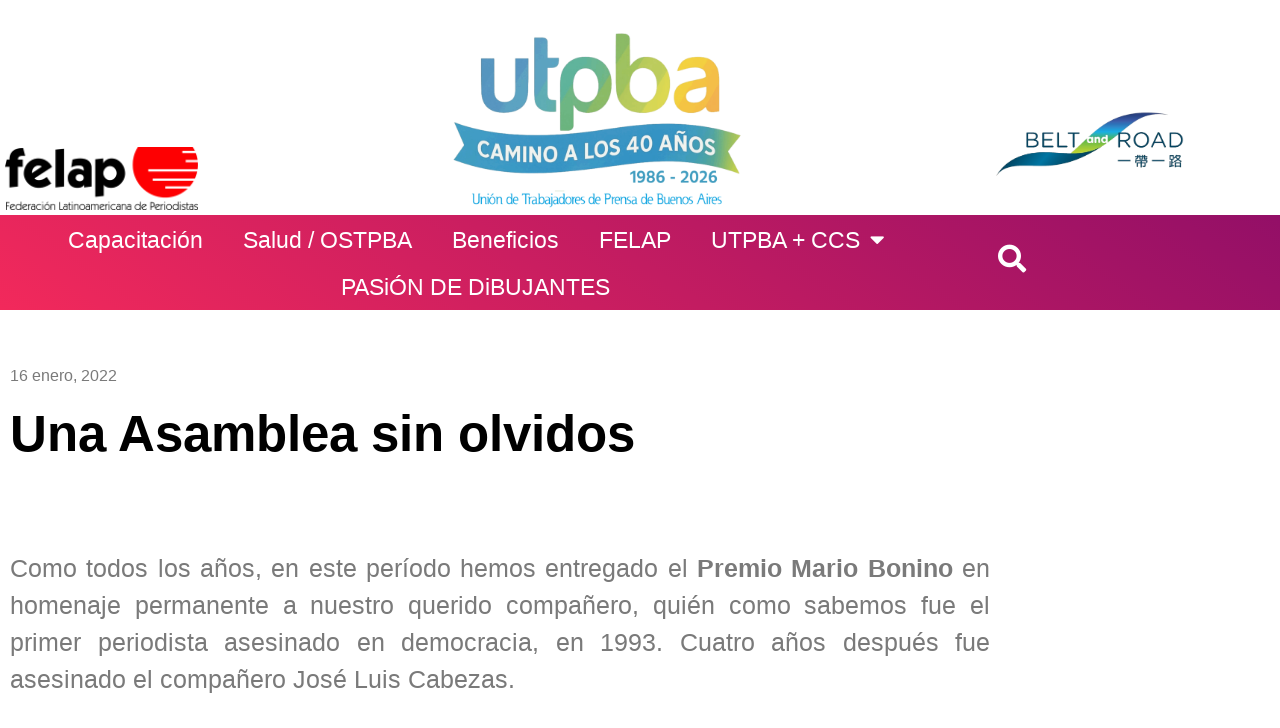

--- FILE ---
content_type: text/html; charset=UTF-8
request_url: http://utpba.org/una-asamblea-sin-olvidos/
body_size: 14893
content:
<!doctype html>
<html lang="es-AR">
<head>
	<meta charset="UTF-8">
	<meta name="viewport" content="width=device-width, initial-scale=1">
	<link rel="profile" href="https://gmpg.org/xfn/11">
	<meta name='robots' content='index, follow, max-image-preview:large, max-snippet:-1, max-video-preview:-1' />

	<!-- This site is optimized with the Yoast SEO Premium plugin v18.4 (Yoast SEO v26.8) - https://yoast.com/product/yoast-seo-premium-wordpress/ -->
	<title>Una Asamblea sin olvidos - UTPBA</title>
	<link rel="canonical" href="https://utpba.org/una-asamblea-sin-olvidos/" />
	<meta property="og:locale" content="es_ES" />
	<meta property="og:type" content="article" />
	<meta property="og:title" content="Una Asamblea sin olvidos - UTPBA" />
	<meta property="og:description" content="Como todos los años, en este período hemos entregado el Premio Mario Bonino en homenaje permanente a nuestro querido compañero, quién como sabemos fue el primer periodista asesinado en democracia, en 1993. Cuatro años después fue asesinado el compañero José Luis Cabezas. Mario, desde la Secretaría de Prensa de la UTPBA y en sus recorridos [&hellip;]" />
	<meta property="og:url" content="https://utpba.org/una-asamblea-sin-olvidos/" />
	<meta property="og:site_name" content="UTPBA" />
	<meta property="article:published_time" content="2022-01-16T22:08:55+00:00" />
	<meta property="article:modified_time" content="2022-01-31T12:29:55+00:00" />
	<meta property="og:image" content="https://utpba.org/wp-content/uploads/2022/01/3-11.jpg" />
	<meta property="og:image:width" content="334" />
	<meta property="og:image:height" content="219" />
	<meta property="og:image:type" content="image/jpeg" />
	<meta name="author" content="Unión de Trabajadores de Prensa de Buenos Aires" />
	<meta name="twitter:card" content="summary_large_image" />
	<meta name="twitter:label1" content="Escrito por" />
	<meta name="twitter:data1" content="Unión de Trabajadores de Prensa de Buenos Aires" />
	<meta name="twitter:label2" content="Tiempo de lectura" />
	<meta name="twitter:data2" content="1 minuto" />
	<script type="application/ld+json" class="yoast-schema-graph">{"@context":"https://schema.org","@graph":[{"@type":"Article","@id":"https://utpba.org/una-asamblea-sin-olvidos/#article","isPartOf":{"@id":"https://utpba.org/una-asamblea-sin-olvidos/"},"author":{"name":"Unión de Trabajadores de Prensa de Buenos Aires","@id":"https://utpba.org/#/schema/person/043944b929507dde69c99e615b4dd189"},"headline":"Una Asamblea sin olvidos","datePublished":"2022-01-16T22:08:55+00:00","dateModified":"2022-01-31T12:29:55+00:00","mainEntityOfPage":{"@id":"https://utpba.org/una-asamblea-sin-olvidos/"},"wordCount":181,"publisher":{"@id":"https://utpba.org/#organization"},"image":{"@id":"https://utpba.org/una-asamblea-sin-olvidos/#primaryimage"},"thumbnailUrl":"https://utpba.org/wp-content/uploads/2022/01/3-11.jpg","articleSection":["Notas"],"inLanguage":"es-AR"},{"@type":"WebPage","@id":"https://utpba.org/una-asamblea-sin-olvidos/","url":"https://utpba.org/una-asamblea-sin-olvidos/","name":"Una Asamblea sin olvidos - UTPBA","isPartOf":{"@id":"https://utpba.org/#website"},"primaryImageOfPage":{"@id":"https://utpba.org/una-asamblea-sin-olvidos/#primaryimage"},"image":{"@id":"https://utpba.org/una-asamblea-sin-olvidos/#primaryimage"},"thumbnailUrl":"https://utpba.org/wp-content/uploads/2022/01/3-11.jpg","datePublished":"2022-01-16T22:08:55+00:00","dateModified":"2022-01-31T12:29:55+00:00","inLanguage":"es-AR","potentialAction":[{"@type":"ReadAction","target":["https://utpba.org/una-asamblea-sin-olvidos/"]}]},{"@type":"ImageObject","inLanguage":"es-AR","@id":"https://utpba.org/una-asamblea-sin-olvidos/#primaryimage","url":"https://utpba.org/wp-content/uploads/2022/01/3-11.jpg","contentUrl":"https://utpba.org/wp-content/uploads/2022/01/3-11.jpg","width":334,"height":219},{"@type":"WebSite","@id":"https://utpba.org/#website","url":"https://utpba.org/","name":"UTPBA","description":"Utpba, Camino a los 40 años","publisher":{"@id":"https://utpba.org/#organization"},"potentialAction":[{"@type":"SearchAction","target":{"@type":"EntryPoint","urlTemplate":"https://utpba.org/?s={search_term_string}"},"query-input":{"@type":"PropertyValueSpecification","valueRequired":true,"valueName":"search_term_string"}}],"inLanguage":"es-AR"},{"@type":"Organization","@id":"https://utpba.org/#organization","name":"UTPBA","url":"https://utpba.org/","logo":{"@type":"ImageObject","inLanguage":"es-AR","@id":"https://utpba.org/#/schema/logo/image/","url":"https://utpba.org/wp-content/uploads/2025/11/Sin-titulo-4-scaled.png","contentUrl":"https://utpba.org/wp-content/uploads/2025/11/Sin-titulo-4-scaled.png","width":2560,"height":1205,"caption":"UTPBA"},"image":{"@id":"https://utpba.org/#/schema/logo/image/"}},{"@type":"Person","@id":"https://utpba.org/#/schema/person/043944b929507dde69c99e615b4dd189","name":"Unión de Trabajadores de Prensa de Buenos Aires","image":{"@type":"ImageObject","inLanguage":"es-AR","@id":"https://utpba.org/#/schema/person/image/","url":"https://secure.gravatar.com/avatar/3dabb969c7e307d0896578ddd86369b759082d5b23841e17cc7486d7aff7aa65?s=96&d=mm&r=g","contentUrl":"https://secure.gravatar.com/avatar/3dabb969c7e307d0896578ddd86369b759082d5b23841e17cc7486d7aff7aa65?s=96&d=mm&r=g","caption":"Unión de Trabajadores de Prensa de Buenos Aires"},"sameAs":["http://www.utpba.org"],"url":"https://utpba.org/author/utpba/"}]}</script>
	<!-- / Yoast SEO Premium plugin. -->


<link rel='dns-prefetch' href='//www.googletagmanager.com' />
<link rel="alternate" type="application/rss+xml" title="UTPBA &raquo; Feed" href="https://utpba.org/feed/" />
<link rel="alternate" type="application/rss+xml" title="UTPBA &raquo; RSS de los comentarios" href="https://utpba.org/comments/feed/" />
<link rel="alternate" type="application/rss+xml" title="UTPBA &raquo; Una Asamblea sin olvidos RSS de los comentarios" href="https://utpba.org/una-asamblea-sin-olvidos/feed/" />
<link rel="alternate" title="oEmbed (JSON)" type="application/json+oembed" href="https://utpba.org/wp-json/oembed/1.0/embed?url=https%3A%2F%2Futpba.org%2Funa-asamblea-sin-olvidos%2F" />
<link rel="alternate" title="oEmbed (XML)" type="text/xml+oembed" href="https://utpba.org/wp-json/oembed/1.0/embed?url=https%3A%2F%2Futpba.org%2Funa-asamblea-sin-olvidos%2F&#038;format=xml" />
<style id='wp-img-auto-sizes-contain-inline-css'>
img:is([sizes=auto i],[sizes^="auto," i]){contain-intrinsic-size:3000px 1500px}
/*# sourceURL=wp-img-auto-sizes-contain-inline-css */
</style>
<style id='wp-emoji-styles-inline-css'>

	img.wp-smiley, img.emoji {
		display: inline !important;
		border: none !important;
		box-shadow: none !important;
		height: 1em !important;
		width: 1em !important;
		margin: 0 0.07em !important;
		vertical-align: -0.1em !important;
		background: none !important;
		padding: 0 !important;
	}
/*# sourceURL=wp-emoji-styles-inline-css */
</style>
<link rel='stylesheet' id='wp-block-library-css' href='http://utpba.org/wp-includes/css/dist/block-library/style.min.css?ver=6.9' media='all' />
<link rel='stylesheet' id='jet-engine-frontend-css' href='http://utpba.org/wp-content/plugins/jet-engine/assets/css/frontend.css?ver=3.0.5' media='all' />
<style id='global-styles-inline-css'>
:root{--wp--preset--aspect-ratio--square: 1;--wp--preset--aspect-ratio--4-3: 4/3;--wp--preset--aspect-ratio--3-4: 3/4;--wp--preset--aspect-ratio--3-2: 3/2;--wp--preset--aspect-ratio--2-3: 2/3;--wp--preset--aspect-ratio--16-9: 16/9;--wp--preset--aspect-ratio--9-16: 9/16;--wp--preset--color--black: #000000;--wp--preset--color--cyan-bluish-gray: #abb8c3;--wp--preset--color--white: #ffffff;--wp--preset--color--pale-pink: #f78da7;--wp--preset--color--vivid-red: #cf2e2e;--wp--preset--color--luminous-vivid-orange: #ff6900;--wp--preset--color--luminous-vivid-amber: #fcb900;--wp--preset--color--light-green-cyan: #7bdcb5;--wp--preset--color--vivid-green-cyan: #00d084;--wp--preset--color--pale-cyan-blue: #8ed1fc;--wp--preset--color--vivid-cyan-blue: #0693e3;--wp--preset--color--vivid-purple: #9b51e0;--wp--preset--gradient--vivid-cyan-blue-to-vivid-purple: linear-gradient(135deg,rgb(6,147,227) 0%,rgb(155,81,224) 100%);--wp--preset--gradient--light-green-cyan-to-vivid-green-cyan: linear-gradient(135deg,rgb(122,220,180) 0%,rgb(0,208,130) 100%);--wp--preset--gradient--luminous-vivid-amber-to-luminous-vivid-orange: linear-gradient(135deg,rgb(252,185,0) 0%,rgb(255,105,0) 100%);--wp--preset--gradient--luminous-vivid-orange-to-vivid-red: linear-gradient(135deg,rgb(255,105,0) 0%,rgb(207,46,46) 100%);--wp--preset--gradient--very-light-gray-to-cyan-bluish-gray: linear-gradient(135deg,rgb(238,238,238) 0%,rgb(169,184,195) 100%);--wp--preset--gradient--cool-to-warm-spectrum: linear-gradient(135deg,rgb(74,234,220) 0%,rgb(151,120,209) 20%,rgb(207,42,186) 40%,rgb(238,44,130) 60%,rgb(251,105,98) 80%,rgb(254,248,76) 100%);--wp--preset--gradient--blush-light-purple: linear-gradient(135deg,rgb(255,206,236) 0%,rgb(152,150,240) 100%);--wp--preset--gradient--blush-bordeaux: linear-gradient(135deg,rgb(254,205,165) 0%,rgb(254,45,45) 50%,rgb(107,0,62) 100%);--wp--preset--gradient--luminous-dusk: linear-gradient(135deg,rgb(255,203,112) 0%,rgb(199,81,192) 50%,rgb(65,88,208) 100%);--wp--preset--gradient--pale-ocean: linear-gradient(135deg,rgb(255,245,203) 0%,rgb(182,227,212) 50%,rgb(51,167,181) 100%);--wp--preset--gradient--electric-grass: linear-gradient(135deg,rgb(202,248,128) 0%,rgb(113,206,126) 100%);--wp--preset--gradient--midnight: linear-gradient(135deg,rgb(2,3,129) 0%,rgb(40,116,252) 100%);--wp--preset--font-size--small: 13px;--wp--preset--font-size--medium: 20px;--wp--preset--font-size--large: 36px;--wp--preset--font-size--x-large: 42px;--wp--preset--spacing--20: 0.44rem;--wp--preset--spacing--30: 0.67rem;--wp--preset--spacing--40: 1rem;--wp--preset--spacing--50: 1.5rem;--wp--preset--spacing--60: 2.25rem;--wp--preset--spacing--70: 3.38rem;--wp--preset--spacing--80: 5.06rem;--wp--preset--shadow--natural: 6px 6px 9px rgba(0, 0, 0, 0.2);--wp--preset--shadow--deep: 12px 12px 50px rgba(0, 0, 0, 0.4);--wp--preset--shadow--sharp: 6px 6px 0px rgba(0, 0, 0, 0.2);--wp--preset--shadow--outlined: 6px 6px 0px -3px rgb(255, 255, 255), 6px 6px rgb(0, 0, 0);--wp--preset--shadow--crisp: 6px 6px 0px rgb(0, 0, 0);}:root { --wp--style--global--content-size: 800px;--wp--style--global--wide-size: 1200px; }:where(body) { margin: 0; }.wp-site-blocks > .alignleft { float: left; margin-right: 2em; }.wp-site-blocks > .alignright { float: right; margin-left: 2em; }.wp-site-blocks > .aligncenter { justify-content: center; margin-left: auto; margin-right: auto; }:where(.wp-site-blocks) > * { margin-block-start: 24px; margin-block-end: 0; }:where(.wp-site-blocks) > :first-child { margin-block-start: 0; }:where(.wp-site-blocks) > :last-child { margin-block-end: 0; }:root { --wp--style--block-gap: 24px; }:root :where(.is-layout-flow) > :first-child{margin-block-start: 0;}:root :where(.is-layout-flow) > :last-child{margin-block-end: 0;}:root :where(.is-layout-flow) > *{margin-block-start: 24px;margin-block-end: 0;}:root :where(.is-layout-constrained) > :first-child{margin-block-start: 0;}:root :where(.is-layout-constrained) > :last-child{margin-block-end: 0;}:root :where(.is-layout-constrained) > *{margin-block-start: 24px;margin-block-end: 0;}:root :where(.is-layout-flex){gap: 24px;}:root :where(.is-layout-grid){gap: 24px;}.is-layout-flow > .alignleft{float: left;margin-inline-start: 0;margin-inline-end: 2em;}.is-layout-flow > .alignright{float: right;margin-inline-start: 2em;margin-inline-end: 0;}.is-layout-flow > .aligncenter{margin-left: auto !important;margin-right: auto !important;}.is-layout-constrained > .alignleft{float: left;margin-inline-start: 0;margin-inline-end: 2em;}.is-layout-constrained > .alignright{float: right;margin-inline-start: 2em;margin-inline-end: 0;}.is-layout-constrained > .aligncenter{margin-left: auto !important;margin-right: auto !important;}.is-layout-constrained > :where(:not(.alignleft):not(.alignright):not(.alignfull)){max-width: var(--wp--style--global--content-size);margin-left: auto !important;margin-right: auto !important;}.is-layout-constrained > .alignwide{max-width: var(--wp--style--global--wide-size);}body .is-layout-flex{display: flex;}.is-layout-flex{flex-wrap: wrap;align-items: center;}.is-layout-flex > :is(*, div){margin: 0;}body .is-layout-grid{display: grid;}.is-layout-grid > :is(*, div){margin: 0;}body{padding-top: 0px;padding-right: 0px;padding-bottom: 0px;padding-left: 0px;}a:where(:not(.wp-element-button)){text-decoration: underline;}:root :where(.wp-element-button, .wp-block-button__link){background-color: #32373c;border-width: 0;color: #fff;font-family: inherit;font-size: inherit;font-style: inherit;font-weight: inherit;letter-spacing: inherit;line-height: inherit;padding-top: calc(0.667em + 2px);padding-right: calc(1.333em + 2px);padding-bottom: calc(0.667em + 2px);padding-left: calc(1.333em + 2px);text-decoration: none;text-transform: inherit;}.has-black-color{color: var(--wp--preset--color--black) !important;}.has-cyan-bluish-gray-color{color: var(--wp--preset--color--cyan-bluish-gray) !important;}.has-white-color{color: var(--wp--preset--color--white) !important;}.has-pale-pink-color{color: var(--wp--preset--color--pale-pink) !important;}.has-vivid-red-color{color: var(--wp--preset--color--vivid-red) !important;}.has-luminous-vivid-orange-color{color: var(--wp--preset--color--luminous-vivid-orange) !important;}.has-luminous-vivid-amber-color{color: var(--wp--preset--color--luminous-vivid-amber) !important;}.has-light-green-cyan-color{color: var(--wp--preset--color--light-green-cyan) !important;}.has-vivid-green-cyan-color{color: var(--wp--preset--color--vivid-green-cyan) !important;}.has-pale-cyan-blue-color{color: var(--wp--preset--color--pale-cyan-blue) !important;}.has-vivid-cyan-blue-color{color: var(--wp--preset--color--vivid-cyan-blue) !important;}.has-vivid-purple-color{color: var(--wp--preset--color--vivid-purple) !important;}.has-black-background-color{background-color: var(--wp--preset--color--black) !important;}.has-cyan-bluish-gray-background-color{background-color: var(--wp--preset--color--cyan-bluish-gray) !important;}.has-white-background-color{background-color: var(--wp--preset--color--white) !important;}.has-pale-pink-background-color{background-color: var(--wp--preset--color--pale-pink) !important;}.has-vivid-red-background-color{background-color: var(--wp--preset--color--vivid-red) !important;}.has-luminous-vivid-orange-background-color{background-color: var(--wp--preset--color--luminous-vivid-orange) !important;}.has-luminous-vivid-amber-background-color{background-color: var(--wp--preset--color--luminous-vivid-amber) !important;}.has-light-green-cyan-background-color{background-color: var(--wp--preset--color--light-green-cyan) !important;}.has-vivid-green-cyan-background-color{background-color: var(--wp--preset--color--vivid-green-cyan) !important;}.has-pale-cyan-blue-background-color{background-color: var(--wp--preset--color--pale-cyan-blue) !important;}.has-vivid-cyan-blue-background-color{background-color: var(--wp--preset--color--vivid-cyan-blue) !important;}.has-vivid-purple-background-color{background-color: var(--wp--preset--color--vivid-purple) !important;}.has-black-border-color{border-color: var(--wp--preset--color--black) !important;}.has-cyan-bluish-gray-border-color{border-color: var(--wp--preset--color--cyan-bluish-gray) !important;}.has-white-border-color{border-color: var(--wp--preset--color--white) !important;}.has-pale-pink-border-color{border-color: var(--wp--preset--color--pale-pink) !important;}.has-vivid-red-border-color{border-color: var(--wp--preset--color--vivid-red) !important;}.has-luminous-vivid-orange-border-color{border-color: var(--wp--preset--color--luminous-vivid-orange) !important;}.has-luminous-vivid-amber-border-color{border-color: var(--wp--preset--color--luminous-vivid-amber) !important;}.has-light-green-cyan-border-color{border-color: var(--wp--preset--color--light-green-cyan) !important;}.has-vivid-green-cyan-border-color{border-color: var(--wp--preset--color--vivid-green-cyan) !important;}.has-pale-cyan-blue-border-color{border-color: var(--wp--preset--color--pale-cyan-blue) !important;}.has-vivid-cyan-blue-border-color{border-color: var(--wp--preset--color--vivid-cyan-blue) !important;}.has-vivid-purple-border-color{border-color: var(--wp--preset--color--vivid-purple) !important;}.has-vivid-cyan-blue-to-vivid-purple-gradient-background{background: var(--wp--preset--gradient--vivid-cyan-blue-to-vivid-purple) !important;}.has-light-green-cyan-to-vivid-green-cyan-gradient-background{background: var(--wp--preset--gradient--light-green-cyan-to-vivid-green-cyan) !important;}.has-luminous-vivid-amber-to-luminous-vivid-orange-gradient-background{background: var(--wp--preset--gradient--luminous-vivid-amber-to-luminous-vivid-orange) !important;}.has-luminous-vivid-orange-to-vivid-red-gradient-background{background: var(--wp--preset--gradient--luminous-vivid-orange-to-vivid-red) !important;}.has-very-light-gray-to-cyan-bluish-gray-gradient-background{background: var(--wp--preset--gradient--very-light-gray-to-cyan-bluish-gray) !important;}.has-cool-to-warm-spectrum-gradient-background{background: var(--wp--preset--gradient--cool-to-warm-spectrum) !important;}.has-blush-light-purple-gradient-background{background: var(--wp--preset--gradient--blush-light-purple) !important;}.has-blush-bordeaux-gradient-background{background: var(--wp--preset--gradient--blush-bordeaux) !important;}.has-luminous-dusk-gradient-background{background: var(--wp--preset--gradient--luminous-dusk) !important;}.has-pale-ocean-gradient-background{background: var(--wp--preset--gradient--pale-ocean) !important;}.has-electric-grass-gradient-background{background: var(--wp--preset--gradient--electric-grass) !important;}.has-midnight-gradient-background{background: var(--wp--preset--gradient--midnight) !important;}.has-small-font-size{font-size: var(--wp--preset--font-size--small) !important;}.has-medium-font-size{font-size: var(--wp--preset--font-size--medium) !important;}.has-large-font-size{font-size: var(--wp--preset--font-size--large) !important;}.has-x-large-font-size{font-size: var(--wp--preset--font-size--x-large) !important;}
:root :where(.wp-block-pullquote){font-size: 1.5em;line-height: 1.6;}
/*# sourceURL=global-styles-inline-css */
</style>
<link rel='stylesheet' id='parent-style-css' href='http://utpba.org/wp-content/themes/hello-elementor/style.css?ver=6.9' media='all' />
<link rel='stylesheet' id='child-style-css' href='http://utpba.org/wp-content/themes/hello-elementor-child/style.css?ver=1.0' media='all' />
<link rel='stylesheet' id='hello-elementor-css' href='http://utpba.org/wp-content/themes/hello-elementor/assets/css/reset.css?ver=3.4.6' media='all' />
<link rel='stylesheet' id='hello-elementor-theme-style-css' href='http://utpba.org/wp-content/themes/hello-elementor/assets/css/theme.css?ver=3.4.6' media='all' />
<link rel='stylesheet' id='hello-elementor-header-footer-css' href='http://utpba.org/wp-content/themes/hello-elementor/assets/css/header-footer.css?ver=3.4.6' media='all' />
<link rel='stylesheet' id='elementor-frontend-css' href='http://utpba.org/wp-content/plugins/elementor/assets/css/frontend.min.css?ver=3.34.2' media='all' />
<link rel='stylesheet' id='elementor-post-20621-css' href='http://utpba.org/wp-content/uploads/elementor/css/post-20621.css?ver=1769003444' media='all' />
<link rel='stylesheet' id='elementor-icons-css' href='http://utpba.org/wp-content/plugins/elementor/assets/lib/eicons/css/elementor-icons.min.css?ver=5.46.0' media='all' />
<link rel='stylesheet' id='elementor-pro-css' href='http://utpba.org/wp-content/plugins/elementor-pro/assets/css/frontend.min.css?ver=3.9.1' media='all' />
<link rel='stylesheet' id='elementor-post-20645-css' href='http://utpba.org/wp-content/uploads/elementor/css/post-20645.css?ver=1769003444' media='all' />
<link rel='stylesheet' id='elementor-post-20717-css' href='http://utpba.org/wp-content/uploads/elementor/css/post-20717.css?ver=1769003444' media='all' />
<link rel='stylesheet' id='elementor-post-152-css' href='http://utpba.org/wp-content/uploads/elementor/css/post-152.css?ver=1769003501' media='all' />
<link rel='stylesheet' id='elementor-post-22809-css' href='http://utpba.org/wp-content/uploads/elementor/css/post-22809.css?ver=1769003444' media='all' />
<link rel='stylesheet' id='elementor-gf-local-roboto-css' href='https://utpba.org/wp-content/uploads/elementor/google-fonts/css/roboto.css?ver=1742219274' media='all' />
<link rel='stylesheet' id='elementor-gf-local-robotoslab-css' href='https://utpba.org/wp-content/uploads/elementor/google-fonts/css/robotoslab.css?ver=1742219278' media='all' />
<link rel='stylesheet' id='elementor-gf-local-oswald-css' href='https://utpba.org/wp-content/uploads/elementor/google-fonts/css/oswald.css?ver=1742219280' media='all' />
<link rel='stylesheet' id='elementor-icons-shared-0-css' href='http://utpba.org/wp-content/plugins/elementor/assets/lib/font-awesome/css/fontawesome.min.css?ver=5.15.3' media='all' />
<link rel='stylesheet' id='elementor-icons-fa-solid-css' href='http://utpba.org/wp-content/plugins/elementor/assets/lib/font-awesome/css/solid.min.css?ver=5.15.3' media='all' />

<!-- Google tag (gtag.js) snippet added by Site Kit -->
<!-- Google Analytics snippet added by Site Kit -->
<script src="https://www.googletagmanager.com/gtag/js?id=GT-M3K6ZTN" id="google_gtagjs-js" async></script>
<script id="google_gtagjs-js-after">
window.dataLayer = window.dataLayer || [];function gtag(){dataLayer.push(arguments);}
gtag("set","linker",{"domains":["utpba.org"]});
gtag("js", new Date());
gtag("set", "developer_id.dZTNiMT", true);
gtag("config", "GT-M3K6ZTN");
//# sourceURL=google_gtagjs-js-after
</script>
<link rel="https://api.w.org/" href="https://utpba.org/wp-json/" /><link rel="alternate" title="JSON" type="application/json" href="https://utpba.org/wp-json/wp/v2/posts/16375" /><link rel="EditURI" type="application/rsd+xml" title="RSD" href="https://utpba.org/xmlrpc.php?rsd" />
<meta name="generator" content="WordPress 6.9" />
<link rel='shortlink' href='https://utpba.org/?p=16375' />
<meta name="generator" content="Site Kit by Google 1.170.0" /><meta name="generator" content="Elementor 3.34.2; features: additional_custom_breakpoints; settings: css_print_method-external, google_font-enabled, font_display-swap">
			<style>
				.e-con.e-parent:nth-of-type(n+4):not(.e-lazyloaded):not(.e-no-lazyload),
				.e-con.e-parent:nth-of-type(n+4):not(.e-lazyloaded):not(.e-no-lazyload) * {
					background-image: none !important;
				}
				@media screen and (max-height: 1024px) {
					.e-con.e-parent:nth-of-type(n+3):not(.e-lazyloaded):not(.e-no-lazyload),
					.e-con.e-parent:nth-of-type(n+3):not(.e-lazyloaded):not(.e-no-lazyload) * {
						background-image: none !important;
					}
				}
				@media screen and (max-height: 640px) {
					.e-con.e-parent:nth-of-type(n+2):not(.e-lazyloaded):not(.e-no-lazyload),
					.e-con.e-parent:nth-of-type(n+2):not(.e-lazyloaded):not(.e-no-lazyload) * {
						background-image: none !important;
					}
				}
			</style>
			<link rel="icon" href="https://utpba.org/wp-content/uploads/2023/05/cropped-icono-192x192-1-150x150.png" sizes="32x32" />
<link rel="icon" href="https://utpba.org/wp-content/uploads/2023/05/cropped-icono-192x192-1.png" sizes="192x192" />
<link rel="apple-touch-icon" href="https://utpba.org/wp-content/uploads/2023/05/cropped-icono-192x192-1.png" />
<meta name="msapplication-TileImage" content="https://utpba.org/wp-content/uploads/2023/05/cropped-icono-192x192-1.png" />
</head>
<body class="wp-singular post-template-default single single-post postid-16375 single-format-standard wp-custom-logo wp-embed-responsive wp-theme-hello-elementor wp-child-theme-hello-elementor-child hello-elementor-default elementor-default elementor-kit-20621 elementor-page-152">


<a class="skip-link screen-reader-text" href="#content">Ir al contenido</a>

		<div data-elementor-type="header" data-elementor-id="20645" class="elementor elementor-20645 elementor-location-header">
					<div class="elementor-section-wrap">
								<section class="elementor-section elementor-top-section elementor-element elementor-element-d19ccb7 elementor-section-content-bottom elementor-section-boxed elementor-section-height-default elementor-section-height-default" data-id="d19ccb7" data-element_type="section">
						<div class="elementor-container elementor-column-gap-narrow">
					<div class="elementor-column elementor-col-33 elementor-top-column elementor-element elementor-element-a3a9d3e" data-id="a3a9d3e" data-element_type="column">
			<div class="elementor-widget-wrap elementor-element-populated">
						<div class="elementor-element elementor-element-5ce0086 elementor-widget elementor-widget-image" data-id="5ce0086" data-element_type="widget" data-widget_type="image.default">
				<div class="elementor-widget-container">
															<img width="800" height="260" src="https://utpba.org/wp-content/uploads/2023/05/Logotipo_Federacion_Latinoamericana_de_Periodistas.png" class="attachment-large size-large wp-image-20657" alt="" srcset="https://utpba.org/wp-content/uploads/2023/05/Logotipo_Federacion_Latinoamericana_de_Periodistas.png 800w, https://utpba.org/wp-content/uploads/2023/05/Logotipo_Federacion_Latinoamericana_de_Periodistas-300x98.png 300w, https://utpba.org/wp-content/uploads/2023/05/Logotipo_Federacion_Latinoamericana_de_Periodistas-768x250.png 768w" sizes="(max-width: 800px) 100vw, 800px" />															</div>
				</div>
					</div>
		</div>
				<div class="elementor-column elementor-col-33 elementor-top-column elementor-element elementor-element-f3e21b6" data-id="f3e21b6" data-element_type="column">
			<div class="elementor-widget-wrap elementor-element-populated">
						<div class="elementor-element elementor-element-48cb41a elementor-widget elementor-widget-image" data-id="48cb41a" data-element_type="widget" data-widget_type="image.default">
				<div class="elementor-widget-container">
																<a href="https://utpba.org/camino-a-los-40-anos-de-vida-de-la-utpba-nuestra-historia/">
							<img width="800" height="377" src="https://utpba.org/wp-content/uploads/2025/11/Sin-titulo-4-1024x482.png" class="attachment-large size-large wp-image-28688" alt="" srcset="https://utpba.org/wp-content/uploads/2025/11/Sin-titulo-4-1024x482.png 1024w, https://utpba.org/wp-content/uploads/2025/11/Sin-titulo-4-300x141.png 300w, https://utpba.org/wp-content/uploads/2025/11/Sin-titulo-4-768x362.png 768w, https://utpba.org/wp-content/uploads/2025/11/Sin-titulo-4-1536x723.png 1536w, https://utpba.org/wp-content/uploads/2025/11/Sin-titulo-4-2048x964.png 2048w" sizes="(max-width: 800px) 100vw, 800px" />								</a>
															</div>
				</div>
					</div>
		</div>
				<div class="elementor-column elementor-col-33 elementor-top-column elementor-element elementor-element-c2ce29a" data-id="c2ce29a" data-element_type="column">
			<div class="elementor-widget-wrap elementor-element-populated">
						<div class="elementor-element elementor-element-219adf4 elementor-widget elementor-widget-image" data-id="219adf4" data-element_type="widget" data-widget_type="image.default">
				<div class="elementor-widget-container">
															<img width="800" height="270" src="https://utpba.org/wp-content/uploads/2023/05/1557805042052-1024x346.png" class="attachment-large size-large wp-image-20659" alt="" srcset="https://utpba.org/wp-content/uploads/2023/05/1557805042052-1024x346.png 1024w, https://utpba.org/wp-content/uploads/2023/05/1557805042052-300x101.png 300w, https://utpba.org/wp-content/uploads/2023/05/1557805042052-768x259.png 768w, https://utpba.org/wp-content/uploads/2023/05/1557805042052.png 1167w" sizes="(max-width: 800px) 100vw, 800px" />															</div>
				</div>
					</div>
		</div>
					</div>
		</section>
				<section class="elementor-section elementor-top-section elementor-element elementor-element-dbaf77c elementor-section-boxed elementor-section-height-default elementor-section-height-default" data-id="dbaf77c" data-element_type="section" data-settings="{&quot;background_background&quot;:&quot;gradient&quot;}">
						<div class="elementor-container elementor-column-gap-no">
					<div class="elementor-column elementor-col-33 elementor-top-column elementor-element elementor-element-eefc535 elementor-hidden-desktop elementor-hidden-tablet" data-id="eefc535" data-element_type="column">
			<div class="elementor-widget-wrap">
							</div>
		</div>
				<div class="elementor-column elementor-col-33 elementor-top-column elementor-element elementor-element-d031aad" data-id="d031aad" data-element_type="column">
			<div class="elementor-widget-wrap elementor-element-populated">
						<div class="elementor-element elementor-element-1024c24 elementor-nav-menu__align-center elementor-nav-menu--stretch elementor-nav-menu--dropdown-tablet elementor-nav-menu__text-align-aside elementor-nav-menu--toggle elementor-nav-menu--burger elementor-widget elementor-widget-nav-menu" data-id="1024c24" data-element_type="widget" data-settings="{&quot;full_width&quot;:&quot;stretch&quot;,&quot;layout&quot;:&quot;horizontal&quot;,&quot;submenu_icon&quot;:{&quot;value&quot;:&quot;&lt;i class=\&quot;fas fa-caret-down\&quot;&gt;&lt;\/i&gt;&quot;,&quot;library&quot;:&quot;fa-solid&quot;},&quot;toggle&quot;:&quot;burger&quot;}" data-widget_type="nav-menu.default">
				<div class="elementor-widget-container">
								<nav migration_allowed="1" migrated="0" class="elementor-nav-menu--main elementor-nav-menu__container elementor-nav-menu--layout-horizontal e--pointer-background e--animation-fade">
				<ul id="menu-1-1024c24" class="elementor-nav-menu"><li class="menu-item menu-item-type-taxonomy menu-item-object-category menu-item-21033"><a href="https://utpba.org/category/capacitacion-cultura/capacitacion/" class="elementor-item">Capacitación</a></li>
<li class="menu-item menu-item-type-taxonomy menu-item-object-category menu-item-638"><a href="https://utpba.org/category/salud/" class="elementor-item">Salud / OSTPBA</a></li>
<li class="menu-item menu-item-type-post_type menu-item-object-page menu-item-21284"><a href="https://utpba.org/beneficios/" class="elementor-item">Beneficios</a></li>
<li class="menu-item menu-item-type-taxonomy menu-item-object-category menu-item-1078"><a href="https://utpba.org/category/felap/" class="elementor-item">FELAP</a></li>
<li class="menu-item menu-item-type-custom menu-item-object-custom menu-item-has-children menu-item-20670"><a href="#" class="elementor-item elementor-item-anchor">UTPBA + CCS</a>
<ul class="sub-menu elementor-nav-menu--dropdown">
	<li class="menu-item menu-item-type-taxonomy menu-item-object-category menu-item-21280"><a href="https://utpba.org/category/ciencia-y-tecnologia/" class="elementor-sub-item">Ciencia y Tecnología</a></li>
	<li class="menu-item menu-item-type-taxonomy menu-item-object-category menu-item-21034"><a href="https://utpba.org/category/derechos-humanos/" class="elementor-sub-item">Derechos Humanos</a></li>
	<li class="menu-item menu-item-type-taxonomy menu-item-object-category menu-item-21036"><a href="https://utpba.org/category/cultura/" class="elementor-sub-item">Cultura</a></li>
	<li class="menu-item menu-item-type-taxonomy menu-item-object-category menu-item-21037"><a href="https://utpba.org/category/genero/" class="elementor-sub-item">Genero</a></li>
	<li class="menu-item menu-item-type-taxonomy menu-item-object-category menu-item-21038"><a href="https://utpba.org/category/entrevistas/" class="elementor-sub-item">Entrevistas</a></li>
</ul>
</li>
<li class="menu-item menu-item-type-post_type menu-item-object-page menu-item-21285"><a href="https://utpba.org/data/" class="elementor-item">PASiÓN DE DiBUJANTES</a></li>
</ul>			</nav>
					<div class="elementor-menu-toggle" role="button" tabindex="0" aria-label="Menu Toggle" aria-expanded="false">
			<i aria-hidden="true" role="presentation" class="elementor-menu-toggle__icon--open eicon-menu-bar"></i><i aria-hidden="true" role="presentation" class="elementor-menu-toggle__icon--close eicon-close"></i>			<span class="elementor-screen-only">Menu</span>
		</div>
			<nav class="elementor-nav-menu--dropdown elementor-nav-menu__container" aria-hidden="true">
				<ul id="menu-2-1024c24" class="elementor-nav-menu"><li class="menu-item menu-item-type-taxonomy menu-item-object-category menu-item-21033"><a href="https://utpba.org/category/capacitacion-cultura/capacitacion/" class="elementor-item" tabindex="-1">Capacitación</a></li>
<li class="menu-item menu-item-type-taxonomy menu-item-object-category menu-item-638"><a href="https://utpba.org/category/salud/" class="elementor-item" tabindex="-1">Salud / OSTPBA</a></li>
<li class="menu-item menu-item-type-post_type menu-item-object-page menu-item-21284"><a href="https://utpba.org/beneficios/" class="elementor-item" tabindex="-1">Beneficios</a></li>
<li class="menu-item menu-item-type-taxonomy menu-item-object-category menu-item-1078"><a href="https://utpba.org/category/felap/" class="elementor-item" tabindex="-1">FELAP</a></li>
<li class="menu-item menu-item-type-custom menu-item-object-custom menu-item-has-children menu-item-20670"><a href="#" class="elementor-item elementor-item-anchor" tabindex="-1">UTPBA + CCS</a>
<ul class="sub-menu elementor-nav-menu--dropdown">
	<li class="menu-item menu-item-type-taxonomy menu-item-object-category menu-item-21280"><a href="https://utpba.org/category/ciencia-y-tecnologia/" class="elementor-sub-item" tabindex="-1">Ciencia y Tecnología</a></li>
	<li class="menu-item menu-item-type-taxonomy menu-item-object-category menu-item-21034"><a href="https://utpba.org/category/derechos-humanos/" class="elementor-sub-item" tabindex="-1">Derechos Humanos</a></li>
	<li class="menu-item menu-item-type-taxonomy menu-item-object-category menu-item-21036"><a href="https://utpba.org/category/cultura/" class="elementor-sub-item" tabindex="-1">Cultura</a></li>
	<li class="menu-item menu-item-type-taxonomy menu-item-object-category menu-item-21037"><a href="https://utpba.org/category/genero/" class="elementor-sub-item" tabindex="-1">Genero</a></li>
	<li class="menu-item menu-item-type-taxonomy menu-item-object-category menu-item-21038"><a href="https://utpba.org/category/entrevistas/" class="elementor-sub-item" tabindex="-1">Entrevistas</a></li>
</ul>
</li>
<li class="menu-item menu-item-type-post_type menu-item-object-page menu-item-21285"><a href="https://utpba.org/data/" class="elementor-item" tabindex="-1">PASiÓN DE DiBUJANTES</a></li>
</ul>			</nav>
						</div>
				</div>
					</div>
		</div>
				<div class="elementor-column elementor-col-33 elementor-top-column elementor-element elementor-element-4cfcb93" data-id="4cfcb93" data-element_type="column">
			<div class="elementor-widget-wrap elementor-element-populated">
						<div class="elementor-element elementor-element-8d456b8 elementor-view-default elementor-widget elementor-widget-icon" data-id="8d456b8" data-element_type="widget" data-widget_type="icon.default">
				<div class="elementor-widget-container">
							<div class="elementor-icon-wrapper">
			<a class="elementor-icon" href="#elementor-action%3Aaction%3Dpopup%3Aopen%26settings%3DeyJpZCI6IjIyODA5IiwidG9nZ2xlIjpmYWxzZX0%3D">
			<i aria-hidden="true" class="fas fa-search"></i>			</a>
		</div>
						</div>
				</div>
					</div>
		</div>
					</div>
		</section>
							</div>
				</div>
				<div data-elementor-type="single-post" data-elementor-id="152" class="elementor elementor-152 elementor-location-single post-16375 post type-post status-publish format-standard has-post-thumbnail hentry category-notas">
					<div class="elementor-section-wrap">
								<section class="elementor-section elementor-top-section elementor-element elementor-element-2e0c2e1d elementor-section-boxed elementor-section-height-default elementor-section-height-default" data-id="2e0c2e1d" data-element_type="section">
						<div class="elementor-container elementor-column-gap-default">
					<div class="elementor-column elementor-col-100 elementor-top-column elementor-element elementor-element-7e6e4891" data-id="7e6e4891" data-element_type="column">
			<div class="elementor-widget-wrap elementor-element-populated">
						<div class="elementor-element elementor-element-7ad57d8 elementor-widget elementor-widget-image" data-id="7ad57d8" data-element_type="widget" data-widget_type="image.default">
				<div class="elementor-widget-container">
															<img width="334" height="219" src="https://utpba.org/wp-content/uploads/2022/01/3-11.jpg" class="attachment-full size-full wp-image-16377" alt="" srcset="https://utpba.org/wp-content/uploads/2022/01/3-11.jpg 334w, https://utpba.org/wp-content/uploads/2022/01/3-11-300x197.jpg 300w" sizes="(max-width: 334px) 100vw, 334px" />															</div>
				</div>
				<div class="elementor-element elementor-element-5748dd5 elementor-widget elementor-widget-text-editor" data-id="5748dd5" data-element_type="widget" data-widget_type="text-editor.default">
				<div class="elementor-widget-container">
									16 enero, 2022								</div>
				</div>
				<div class="elementor-element elementor-element-7b537130 elementor-widget elementor-widget-heading" data-id="7b537130" data-element_type="widget" data-widget_type="heading.default">
				<div class="elementor-widget-container">
					<h2 class="elementor-heading-title elementor-size-default">Una Asamblea sin olvidos</h2>				</div>
				</div>
				<section class="elementor-section elementor-inner-section elementor-element elementor-element-2644d6aa elementor-section-boxed elementor-section-height-default elementor-section-height-default" data-id="2644d6aa" data-element_type="section">
						<div class="elementor-container elementor-column-gap-no">
					<div class="elementor-column elementor-col-33 elementor-inner-column elementor-element elementor-element-10640e1b" data-id="10640e1b" data-element_type="column">
			<div class="elementor-widget-wrap elementor-element-populated">
							</div>
		</div>
				<div class="elementor-column elementor-col-33 elementor-inner-column elementor-element elementor-element-1ebd96d1" data-id="1ebd96d1" data-element_type="column">
			<div class="elementor-widget-wrap elementor-element-populated">
							</div>
		</div>
				<div class="elementor-column elementor-col-33 elementor-inner-column elementor-element elementor-element-1683a919" data-id="1683a919" data-element_type="column">
			<div class="elementor-widget-wrap">
							</div>
		</div>
					</div>
		</section>
				<div class="elementor-element elementor-element-ef9e7f6 elementor-widget elementor-widget-spacer" data-id="ef9e7f6" data-element_type="widget" data-widget_type="spacer.default">
				<div class="elementor-widget-container">
							<div class="elementor-spacer">
			<div class="elementor-spacer-inner"></div>
		</div>
						</div>
				</div>
				<div class="elementor-element elementor-element-7eed9fba elementor-widget elementor-widget-theme-post-content" data-id="7eed9fba" data-element_type="widget" data-widget_type="theme-post-content.default">
				<div class="elementor-widget-container">
					
<p>Como todos los años, en este período hemos entregado el <strong>Premio Mario Bonino</strong> en homenaje permanente a nuestro querido compañero, quién como sabemos fue el primer periodista asesinado en democracia, en 1993. Cuatro años después fue asesinado el compañero José Luis Cabezas.</p>



<div class="wp-block-image"><figure class="aligncenter"><img fetchpriority="high" decoding="async" width="334" height="219" src="https://www.utpba.org/wp-content/uploads/2022/01/foto-mario.jpg" alt="" class="wp-image-16423" srcset="https://utpba.org/wp-content/uploads/2022/01/foto-mario.jpg 334w, https://utpba.org/wp-content/uploads/2022/01/foto-mario-300x197.jpg 300w" sizes="(max-width: 334px) 100vw, 334px" /><figcaption> <em><strong>Compañero del alma.</strong></em></figcaption></figure></div>



<p><strong>Mario, desde la Secretaría de Prensa de la UTPBA y en sus recorridos por las empresas del gremio, convocó una y otra vez a luchar contra el neoliberalismo y contra quienes agredían sistemáticamente a los y las periodistas: en un contexto de atropellos e impunidades durante el gobierno del presidente Menem. </strong></p>



<div class="wp-block-image"><figure class="aligncenter"><img decoding="async" width="334" height="219" src="https://www.utpba.org/wp-content/uploads/2022/01/3-11.jpg" alt="" class="wp-image-16377" srcset="https://utpba.org/wp-content/uploads/2022/01/3-11.jpg 334w, https://utpba.org/wp-content/uploads/2022/01/3-11-300x197.jpg 300w" sizes="(max-width: 334px) 100vw, 334px" /><figcaption><em><strong> Lxs compañerxs Mariela Lobo y Gustavo Vargas en un momento de la Asamblea.</strong></em></figcaption></figure></div>



<p>

El texto de la Memoria alude a las <strong>30.000 compañeras y compañeros</strong> que sufrieron cárcel, torturas, desapariciones y muerte a manos de la dictadura cívico-militar. Por todas ellas y todos ellos, los 24 de marzo, en las luchas de cada día y en el reconocimiento a sus obras la UTPBA dice <strong>¡Presentes!</strong></p>



<div class="wp-block-image"><figure class="aligncenter"><img decoding="async" width="502" height="219" src="https://www.utpba.org/wp-content/uploads/2022/01/collague-desaparecidos.jpg" alt="" class="wp-image-16424" srcset="https://utpba.org/wp-content/uploads/2022/01/collague-desaparecidos.jpg 502w, https://utpba.org/wp-content/uploads/2022/01/collague-desaparecidos-300x131.jpg 300w" sizes="(max-width: 502px) 100vw, 502px" /><figcaption><em><strong> Treinta mil</strong>.</em></figcaption></figure></div>



<p></p>
				</div>
				</div>
				<div class="elementor-element elementor-element-e6fecbb elementor-widget elementor-widget-spacer" data-id="e6fecbb" data-element_type="widget" data-widget_type="spacer.default">
				<div class="elementor-widget-container">
							<div class="elementor-spacer">
			<div class="elementor-spacer-inner"></div>
		</div>
						</div>
				</div>
					</div>
		</div>
					</div>
		</section>
				<section class="elementor-section elementor-top-section elementor-element elementor-element-5aec7375 elementor-section-boxed elementor-section-height-default elementor-section-height-default" data-id="5aec7375" data-element_type="section">
						<div class="elementor-container elementor-column-gap-default">
					<div class="elementor-column elementor-col-100 elementor-top-column elementor-element elementor-element-3b5f624e" data-id="3b5f624e" data-element_type="column">
			<div class="elementor-widget-wrap elementor-element-populated">
						<div class="elementor-element elementor-element-1da04fea elementor-widget elementor-widget-jet-listing-grid" data-id="1da04fea" data-element_type="widget" data-settings="{&quot;columns&quot;:3,&quot;columns_mobile&quot;:&quot;1&quot;}" data-widget_type="jet-listing-grid.default">
				<div class="elementor-widget-container">
					<div class="jet-listing-grid jet-listing"><div class="jet-listing-grid__items grid-col-desk-3 grid-col-tablet-3 grid-col-mobile-1 jet-listing-grid--20852"  data-nav="{&quot;enabled&quot;:false,&quot;type&quot;:null,&quot;more_el&quot;:null,&quot;query&quot;:[],&quot;widget_settings&quot;:{&quot;lisitng_id&quot;:20852,&quot;posts_num&quot;:3,&quot;columns&quot;:3,&quot;columns_tablet&quot;:3,&quot;columns_mobile&quot;:1,&quot;is_archive_template&quot;:&quot;&quot;,&quot;post_status&quot;:[&quot;publish&quot;],&quot;use_random_posts_num&quot;:&quot;&quot;,&quot;max_posts_num&quot;:9,&quot;not_found_message&quot;:&quot;No data was found&quot;,&quot;is_masonry&quot;:false,&quot;equal_columns_height&quot;:&quot;&quot;,&quot;use_load_more&quot;:&quot;&quot;,&quot;load_more_id&quot;:&quot;&quot;,&quot;load_more_type&quot;:&quot;click&quot;,&quot;use_custom_post_types&quot;:&quot;&quot;,&quot;custom_post_types&quot;:[],&quot;hide_widget_if&quot;:&quot;&quot;,&quot;carousel_enabled&quot;:&quot;&quot;,&quot;slides_to_scroll&quot;:&quot;1&quot;,&quot;arrows&quot;:&quot;true&quot;,&quot;arrow_icon&quot;:&quot;fa fa-angle-left&quot;,&quot;dots&quot;:&quot;&quot;,&quot;autoplay&quot;:&quot;true&quot;,&quot;autoplay_speed&quot;:5000,&quot;infinite&quot;:&quot;true&quot;,&quot;center_mode&quot;:&quot;&quot;,&quot;effect&quot;:&quot;slide&quot;,&quot;speed&quot;:500,&quot;inject_alternative_items&quot;:&quot;&quot;,&quot;injection_items&quot;:[],&quot;scroll_slider_enabled&quot;:&quot;&quot;,&quot;scroll_slider_on&quot;:[&quot;desktop&quot;,&quot;tablet&quot;,&quot;mobile&quot;],&quot;custom_query&quot;:false,&quot;custom_query_id&quot;:&quot;&quot;,&quot;_element_id&quot;:&quot;&quot;}}" data-page="1" data-pages="1385" data-listing-source="posts"><div class="jet-listing-grid__item jet-listing-dynamic-post-28876" data-post-id="28876" ><div class="jet-engine-listing-overlay-wrap" data-url="https://utpba.org/se-eligio-la-junta-electoral-en-utpba/">		<div data-elementor-type="jet-listing-items" data-elementor-id="20852" class="elementor elementor-20852">
						<section class="elementor-section elementor-top-section elementor-element elementor-element-4662d48 elementor-section-boxed elementor-section-height-default elementor-section-height-default" data-id="4662d48" data-element_type="section">
						<div class="elementor-container elementor-column-gap-default">
					<div class="elementor-column elementor-col-100 elementor-top-column elementor-element elementor-element-6a87dcf" data-id="6a87dcf" data-element_type="column">
			<div class="elementor-widget-wrap elementor-element-populated">
						<div class="elementor-element elementor-element-a99d9fb elementor-widget-mobile__width-initial elementor-widget elementor-widget-image" data-id="a99d9fb" data-element_type="widget" data-widget_type="image.default">
				<div class="elementor-widget-container">
															<img width="2560" height="1707" src="https://utpba.org/wp-content/uploads/2026/01/votacion-UTPBA-55-scaled.jpg" class="attachment-full size-full wp-image-28902" alt="" srcset="https://utpba.org/wp-content/uploads/2026/01/votacion-UTPBA-55-scaled.jpg 2560w, https://utpba.org/wp-content/uploads/2026/01/votacion-UTPBA-55-300x200.jpg 300w, https://utpba.org/wp-content/uploads/2026/01/votacion-UTPBA-55-1024x683.jpg 1024w, https://utpba.org/wp-content/uploads/2026/01/votacion-UTPBA-55-768x512.jpg 768w, https://utpba.org/wp-content/uploads/2026/01/votacion-UTPBA-55-1536x1024.jpg 1536w, https://utpba.org/wp-content/uploads/2026/01/votacion-UTPBA-55-2048x1366.jpg 2048w" sizes="(max-width: 2560px) 100vw, 2560px" />															</div>
				</div>
				<div class="elementor-element elementor-element-f466f83 elementor-widget elementor-widget-heading" data-id="f466f83" data-element_type="widget" data-widget_type="heading.default">
				<div class="elementor-widget-container">
					<h2 class="elementor-heading-title elementor-size-default">Se eligió la Junta Electoral en UTPBA</h2>				</div>
				</div>
				<section class="elementor-section elementor-inner-section elementor-element elementor-element-da7057d elementor-section-boxed elementor-section-height-default elementor-section-height-default" data-id="da7057d" data-element_type="section">
						<div class="elementor-container elementor-column-gap-narrow">
					<div class="elementor-column elementor-col-50 elementor-inner-column elementor-element elementor-element-6695099" data-id="6695099" data-element_type="column">
			<div class="elementor-widget-wrap elementor-element-populated">
							</div>
		</div>
				<div class="elementor-column elementor-col-50 elementor-inner-column elementor-element elementor-element-8a2cb16" data-id="8a2cb16" data-element_type="column">
			<div class="elementor-widget-wrap elementor-element-populated">
							</div>
		</div>
					</div>
		</section>
				<div class="elementor-element elementor-element-cf72215 elementor-widget elementor-widget-text-editor" data-id="cf72215" data-element_type="widget" data-widget_type="text-editor.default">
				<div class="elementor-widget-container">
									Más de 200 compañeras y compañeros afiliados a la UTPBA participaron de la Asamblea Extraordinaria realizada en la sede de la organización, donde se eligió la Junta Electoral que fiscalizará las próximas elecciones de la entidad, previstas para abril de 2026.								</div>
				</div>
					</div>
		</div>
					</div>
		</section>
				</div>
		<a href="https://utpba.org/se-eligio-la-junta-electoral-en-utpba/" class="jet-engine-listing-overlay-link"></a></div></div><div class="jet-listing-grid__item jet-listing-dynamic-post-28874" data-post-id="28874" ><div class="jet-engine-listing-overlay-wrap" data-url="https://utpba.org/utpba-data-u-muestra-pasion-de-dibujantes/">		<div data-elementor-type="jet-listing-items" data-elementor-id="20852" class="elementor elementor-20852">
						<section class="elementor-section elementor-top-section elementor-element elementor-element-4662d48 elementor-section-boxed elementor-section-height-default elementor-section-height-default" data-id="4662d48" data-element_type="section">
						<div class="elementor-container elementor-column-gap-default">
					<div class="elementor-column elementor-col-100 elementor-top-column elementor-element elementor-element-6a87dcf" data-id="6a87dcf" data-element_type="column">
			<div class="elementor-widget-wrap elementor-element-populated">
						<div class="elementor-element elementor-element-a99d9fb elementor-widget-mobile__width-initial elementor-widget elementor-widget-image" data-id="a99d9fb" data-element_type="widget" data-widget_type="image.default">
				<div class="elementor-widget-container">
															<img width="2342" height="1438" src="https://utpba.org/wp-content/uploads/2026/01/20251127_200401-1-scaled-e1768996817446.jpg" class="attachment-full size-full wp-image-28903" alt="" srcset="https://utpba.org/wp-content/uploads/2026/01/20251127_200401-1-scaled-e1768996817446.jpg 2342w, https://utpba.org/wp-content/uploads/2026/01/20251127_200401-1-scaled-e1768996817446-300x184.jpg 300w, https://utpba.org/wp-content/uploads/2026/01/20251127_200401-1-scaled-e1768996817446-1024x629.jpg 1024w, https://utpba.org/wp-content/uploads/2026/01/20251127_200401-1-scaled-e1768996817446-768x472.jpg 768w, https://utpba.org/wp-content/uploads/2026/01/20251127_200401-1-scaled-e1768996817446-1536x943.jpg 1536w, https://utpba.org/wp-content/uploads/2026/01/20251127_200401-1-scaled-e1768996817446-2048x1257.jpg 2048w" sizes="(max-width: 2342px) 100vw, 2342px" />															</div>
				</div>
				<div class="elementor-element elementor-element-f466f83 elementor-widget elementor-widget-heading" data-id="f466f83" data-element_type="widget" data-widget_type="heading.default">
				<div class="elementor-widget-container">
					<h2 class="elementor-heading-title elementor-size-default">UTPBA-DATA.U: Muestra “Pasión de Dibujantes”</h2>				</div>
				</div>
				<section class="elementor-section elementor-inner-section elementor-element elementor-element-da7057d elementor-section-boxed elementor-section-height-default elementor-section-height-default" data-id="da7057d" data-element_type="section">
						<div class="elementor-container elementor-column-gap-narrow">
					<div class="elementor-column elementor-col-50 elementor-inner-column elementor-element elementor-element-6695099" data-id="6695099" data-element_type="column">
			<div class="elementor-widget-wrap elementor-element-populated">
							</div>
		</div>
				<div class="elementor-column elementor-col-50 elementor-inner-column elementor-element elementor-element-8a2cb16" data-id="8a2cb16" data-element_type="column">
			<div class="elementor-widget-wrap elementor-element-populated">
							</div>
		</div>
					</div>
		</section>
				<div class="elementor-element elementor-element-cf72215 elementor-widget elementor-widget-text-editor" data-id="cf72215" data-element_type="widget" data-widget_type="text-editor.default">
				<div class="elementor-widget-container">
									Dibujantes, historietistas y humoristas gráficos participan en la presentación de la muestra organizada por la UTPBA y DATA.U, “Pasión de Dibujantes”, que exhibe 47 obras centradas en el fútbol y su próximo mundial. 								</div>
				</div>
					</div>
		</div>
					</div>
		</section>
				</div>
		<a href="https://utpba.org/utpba-data-u-muestra-pasion-de-dibujantes/" class="jet-engine-listing-overlay-link"></a></div></div><div class="jet-listing-grid__item jet-listing-dynamic-post-28872" data-post-id="28872" ><div class="jet-engine-listing-overlay-wrap" data-url="https://utpba.org/la-utpba-entrego-mas-de-3-mil-cajas-navidenas/">		<div data-elementor-type="jet-listing-items" data-elementor-id="20852" class="elementor elementor-20852">
						<section class="elementor-section elementor-top-section elementor-element elementor-element-4662d48 elementor-section-boxed elementor-section-height-default elementor-section-height-default" data-id="4662d48" data-element_type="section">
						<div class="elementor-container elementor-column-gap-default">
					<div class="elementor-column elementor-col-100 elementor-top-column elementor-element elementor-element-6a87dcf" data-id="6a87dcf" data-element_type="column">
			<div class="elementor-widget-wrap elementor-element-populated">
						<div class="elementor-element elementor-element-a99d9fb elementor-widget-mobile__width-initial elementor-widget elementor-widget-image" data-id="a99d9fb" data-element_type="widget" data-widget_type="image.default">
				<div class="elementor-widget-container">
															<img width="1573" height="957" src="https://utpba.org/wp-content/uploads/2026/01/bolsas-fin-de-ano-w4.jpg" class="attachment-full size-full wp-image-28937" alt="" srcset="https://utpba.org/wp-content/uploads/2026/01/bolsas-fin-de-ano-w4.jpg 1573w, https://utpba.org/wp-content/uploads/2026/01/bolsas-fin-de-ano-w4-300x183.jpg 300w, https://utpba.org/wp-content/uploads/2026/01/bolsas-fin-de-ano-w4-1024x623.jpg 1024w, https://utpba.org/wp-content/uploads/2026/01/bolsas-fin-de-ano-w4-768x467.jpg 768w, https://utpba.org/wp-content/uploads/2026/01/bolsas-fin-de-ano-w4-1536x934.jpg 1536w" sizes="(max-width: 1573px) 100vw, 1573px" />															</div>
				</div>
				<div class="elementor-element elementor-element-f466f83 elementor-widget elementor-widget-heading" data-id="f466f83" data-element_type="widget" data-widget_type="heading.default">
				<div class="elementor-widget-container">
					<h2 class="elementor-heading-title elementor-size-default">La UTPBA entregó más de 3 mil cajas navideñas</h2>				</div>
				</div>
				<section class="elementor-section elementor-inner-section elementor-element elementor-element-da7057d elementor-section-boxed elementor-section-height-default elementor-section-height-default" data-id="da7057d" data-element_type="section">
						<div class="elementor-container elementor-column-gap-narrow">
					<div class="elementor-column elementor-col-50 elementor-inner-column elementor-element elementor-element-6695099" data-id="6695099" data-element_type="column">
			<div class="elementor-widget-wrap elementor-element-populated">
							</div>
		</div>
				<div class="elementor-column elementor-col-50 elementor-inner-column elementor-element elementor-element-8a2cb16" data-id="8a2cb16" data-element_type="column">
			<div class="elementor-widget-wrap elementor-element-populated">
							</div>
		</div>
					</div>
		</section>
				<div class="elementor-element elementor-element-cf72215 elementor-widget elementor-widget-text-editor" data-id="cf72215" data-element_type="widget" data-widget_type="text-editor.default">
				<div class="elementor-widget-container">
									Entregamos más de 3 mil cajas navideñas a todas las afiliadas y afiliados de la UTPBA, deseándoles a todas y todos felices fiestas &#8220;con el deseo de un 2026 mejor, en tanto sigamos luchando para que así sea&#8221;. 								</div>
				</div>
					</div>
		</div>
					</div>
		</section>
				</div>
		<a href="https://utpba.org/la-utpba-entrego-mas-de-3-mil-cajas-navidenas/" class="jet-engine-listing-overlay-link"></a></div></div></div></div>				</div>
				</div>
				<div class="elementor-element elementor-element-a6530fd elementor-widget elementor-widget-jet-listing-grid" data-id="a6530fd" data-element_type="widget" data-settings="{&quot;columns&quot;:3,&quot;columns_mobile&quot;:&quot;1&quot;}" data-widget_type="jet-listing-grid.default">
				<div class="elementor-widget-container">
					<div class="jet-listing-grid jet-listing"><div class="jet-listing-grid__items grid-col-desk-3 grid-col-tablet-3 grid-col-mobile-1 jet-listing-grid--21135"  data-nav="{&quot;enabled&quot;:false,&quot;type&quot;:null,&quot;more_el&quot;:null,&quot;query&quot;:[],&quot;widget_settings&quot;:{&quot;lisitng_id&quot;:21135,&quot;posts_num&quot;:3,&quot;columns&quot;:3,&quot;columns_tablet&quot;:3,&quot;columns_mobile&quot;:1,&quot;is_archive_template&quot;:&quot;&quot;,&quot;post_status&quot;:[&quot;publish&quot;],&quot;use_random_posts_num&quot;:&quot;&quot;,&quot;max_posts_num&quot;:9,&quot;not_found_message&quot;:&quot;No data was found&quot;,&quot;is_masonry&quot;:false,&quot;equal_columns_height&quot;:&quot;&quot;,&quot;use_load_more&quot;:&quot;&quot;,&quot;load_more_id&quot;:&quot;&quot;,&quot;load_more_type&quot;:&quot;click&quot;,&quot;use_custom_post_types&quot;:&quot;&quot;,&quot;custom_post_types&quot;:[],&quot;hide_widget_if&quot;:&quot;&quot;,&quot;carousel_enabled&quot;:&quot;&quot;,&quot;slides_to_scroll&quot;:&quot;1&quot;,&quot;arrows&quot;:&quot;true&quot;,&quot;arrow_icon&quot;:&quot;fa fa-angle-left&quot;,&quot;dots&quot;:&quot;&quot;,&quot;autoplay&quot;:&quot;true&quot;,&quot;autoplay_speed&quot;:5000,&quot;infinite&quot;:&quot;true&quot;,&quot;center_mode&quot;:&quot;&quot;,&quot;effect&quot;:&quot;slide&quot;,&quot;speed&quot;:500,&quot;inject_alternative_items&quot;:&quot;&quot;,&quot;injection_items&quot;:[],&quot;scroll_slider_enabled&quot;:&quot;&quot;,&quot;scroll_slider_on&quot;:[&quot;desktop&quot;,&quot;tablet&quot;,&quot;mobile&quot;],&quot;custom_query&quot;:false,&quot;custom_query_id&quot;:&quot;&quot;,&quot;_element_id&quot;:&quot;&quot;}}" data-page="1" data-pages="1" data-listing-source="posts"><div class="jet-listing-grid__item jet-listing-dynamic-post-21131" data-post-id="21131" ><div class="jet-engine-listing-overlay-wrap" data-url="" data-target="_blank">		<div data-elementor-type="jet-listing-items" data-elementor-id="21135" class="elementor elementor-21135">
						<section class="elementor-section elementor-top-section elementor-element elementor-element-252a54f elementor-section-boxed elementor-section-height-default elementor-section-height-default" data-id="252a54f" data-element_type="section">
						<div class="elementor-container elementor-column-gap-no">
					<div class="elementor-column elementor-col-100 elementor-top-column elementor-element elementor-element-44d7766" data-id="44d7766" data-element_type="column">
			<div class="elementor-widget-wrap elementor-element-populated">
						<div class="elementor-element elementor-element-80e856f elementor-widget elementor-widget-image" data-id="80e856f" data-element_type="widget" data-widget_type="image.default">
				<div class="elementor-widget-container">
															<img width="800" height="600" src="https://utpba.org/wp-content/uploads/2023/06/TSC.jpg" class="attachment-full size-full wp-image-21308" alt="" srcset="https://utpba.org/wp-content/uploads/2023/06/TSC.jpg 800w, https://utpba.org/wp-content/uploads/2023/06/TSC-300x225.jpg 300w, https://utpba.org/wp-content/uploads/2023/06/TSC-768x576.jpg 768w" sizes="(max-width: 800px) 100vw, 800px" />															</div>
				</div>
					</div>
		</div>
					</div>
		</section>
				</div>
		<a href="" class="jet-engine-listing-overlay-link" target="_blank"></a></div></div><div class="jet-listing-grid__item jet-listing-dynamic-post-21129" data-post-id="21129" ><div class="jet-engine-listing-overlay-wrap" data-url="" data-target="_blank">		<div data-elementor-type="jet-listing-items" data-elementor-id="21135" class="elementor elementor-21135">
						<section class="elementor-section elementor-top-section elementor-element elementor-element-252a54f elementor-section-boxed elementor-section-height-default elementor-section-height-default" data-id="252a54f" data-element_type="section">
						<div class="elementor-container elementor-column-gap-no">
					<div class="elementor-column elementor-col-100 elementor-top-column elementor-element elementor-element-44d7766" data-id="44d7766" data-element_type="column">
			<div class="elementor-widget-wrap elementor-element-populated">
						<div class="elementor-element elementor-element-80e856f elementor-widget elementor-widget-image" data-id="80e856f" data-element_type="widget" data-widget_type="image.default">
				<div class="elementor-widget-container">
															<img width="800" height="600" src="https://utpba.org/wp-content/uploads/2023/06/EDU_Mesa-de-trabajo-1-1.jpg" class="attachment-full size-full wp-image-21315" alt="" srcset="https://utpba.org/wp-content/uploads/2023/06/EDU_Mesa-de-trabajo-1-1.jpg 800w, https://utpba.org/wp-content/uploads/2023/06/EDU_Mesa-de-trabajo-1-1-300x225.jpg 300w, https://utpba.org/wp-content/uploads/2023/06/EDU_Mesa-de-trabajo-1-1-768x576.jpg 768w" sizes="(max-width: 800px) 100vw, 800px" />															</div>
				</div>
					</div>
		</div>
					</div>
		</section>
				</div>
		<a href="" class="jet-engine-listing-overlay-link" target="_blank"></a></div></div><div class="jet-listing-grid__item jet-listing-dynamic-post-21119" data-post-id="21119" ><div class="jet-engine-listing-overlay-wrap" data-url="" data-target="_blank">		<div data-elementor-type="jet-listing-items" data-elementor-id="21135" class="elementor elementor-21135">
						<section class="elementor-section elementor-top-section elementor-element elementor-element-252a54f elementor-section-boxed elementor-section-height-default elementor-section-height-default" data-id="252a54f" data-element_type="section">
						<div class="elementor-container elementor-column-gap-no">
					<div class="elementor-column elementor-col-100 elementor-top-column elementor-element elementor-element-44d7766" data-id="44d7766" data-element_type="column">
			<div class="elementor-widget-wrap elementor-element-populated">
						<div class="elementor-element elementor-element-80e856f elementor-widget elementor-widget-image" data-id="80e856f" data-element_type="widget" data-widget_type="image.default">
				<div class="elementor-widget-container">
															<img width="800" height="600" src="https://utpba.org/wp-content/uploads/2023/06/Democracia_Mesa-de-trabajo-1-1.jpg" class="attachment-full size-full wp-image-21314" alt="" srcset="https://utpba.org/wp-content/uploads/2023/06/Democracia_Mesa-de-trabajo-1-1.jpg 800w, https://utpba.org/wp-content/uploads/2023/06/Democracia_Mesa-de-trabajo-1-1-300x225.jpg 300w, https://utpba.org/wp-content/uploads/2023/06/Democracia_Mesa-de-trabajo-1-1-768x576.jpg 768w" sizes="(max-width: 800px) 100vw, 800px" />															</div>
				</div>
					</div>
		</div>
					</div>
		</section>
				</div>
		<a href="" class="jet-engine-listing-overlay-link" target="_blank"></a></div></div></div></div>				</div>
				</div>
					</div>
		</div>
					</div>
		</section>
							</div>
				</div>
				<div data-elementor-type="footer" data-elementor-id="20717" class="elementor elementor-20717 elementor-location-footer">
					<div class="elementor-section-wrap">
								<section class="elementor-section elementor-top-section elementor-element elementor-element-90a3b4f elementor-section-content-middle elementor-reverse-mobile elementor-section-boxed elementor-section-height-default elementor-section-height-default" data-id="90a3b4f" data-element_type="section" data-settings="{&quot;background_background&quot;:&quot;classic&quot;}">
						<div class="elementor-container elementor-column-gap-default">
					<div class="elementor-column elementor-col-50 elementor-top-column elementor-element elementor-element-0d3a427" data-id="0d3a427" data-element_type="column">
			<div class="elementor-widget-wrap">
							</div>
		</div>
				<div class="elementor-column elementor-col-50 elementor-top-column elementor-element elementor-element-163fcd9" data-id="163fcd9" data-element_type="column">
			<div class="elementor-widget-wrap elementor-element-populated">
						<div class="elementor-element elementor-element-d61f91f elementor-widget elementor-widget-heading" data-id="d61f91f" data-element_type="widget" data-widget_type="heading.default">
				<div class="elementor-widget-container">
					<h2 class="elementor-heading-title elementor-size-default"><a href="http://utpba.org">utpba.org</a></h2>				</div>
				</div>
					</div>
		</div>
					</div>
		</section>
							</div>
				</div>
		
<script type="speculationrules">
{"prefetch":[{"source":"document","where":{"and":[{"href_matches":"/*"},{"not":{"href_matches":["/wp-*.php","/wp-admin/*","/wp-content/uploads/*","/wp-content/*","/wp-content/plugins/*","/wp-content/themes/hello-elementor-child/*","/wp-content/themes/hello-elementor/*","/*\\?(.+)"]}},{"not":{"selector_matches":"a[rel~=\"nofollow\"]"}},{"not":{"selector_matches":".no-prefetch, .no-prefetch a"}}]},"eagerness":"conservative"}]}
</script>
		<div data-elementor-type="popup" data-elementor-id="22809" class="elementor elementor-22809 elementor-location-popup" data-elementor-settings="{&quot;triggers&quot;:[],&quot;timing&quot;:[]}">
					<div class="elementor-section-wrap">
								<section class="elementor-section elementor-top-section elementor-element elementor-element-3cb79df elementor-section-full_width elementor-section-height-default elementor-section-height-default" data-id="3cb79df" data-element_type="section" data-settings="{&quot;background_background&quot;:&quot;classic&quot;}">
							<div class="elementor-background-overlay"></div>
							<div class="elementor-container elementor-column-gap-default">
					<div class="elementor-column elementor-col-100 elementor-top-column elementor-element elementor-element-8ec7fa0" data-id="8ec7fa0" data-element_type="column">
			<div class="elementor-widget-wrap elementor-element-populated">
						<div class="elementor-element elementor-element-dd67a27 elementor-search-form--skin-classic elementor-search-form--button-type-icon elementor-search-form--icon-search elementor-widget elementor-widget-search-form" data-id="dd67a27" data-element_type="widget" data-settings="{&quot;skin&quot;:&quot;classic&quot;}" data-widget_type="search-form.default">
				<div class="elementor-widget-container">
							<form class="elementor-search-form" role="search" action="https://utpba.org" method="get">
									<div class="elementor-search-form__container">
								<input placeholder="Buscar..." class="elementor-search-form__input" type="search" name="s" title="Search" value="">
													<button class="elementor-search-form__submit" type="submit" title="Search" aria-label="Search">
													<i aria-hidden="true" class="fas fa-search"></i>							<span class="elementor-screen-only">Search</span>
											</button>
											</div>
		</form>
						</div>
				</div>
					</div>
		</div>
					</div>
		</section>
							</div>
				</div>
					<script>
				const lazyloadRunObserver = () => {
					const lazyloadBackgrounds = document.querySelectorAll( `.e-con.e-parent:not(.e-lazyloaded)` );
					const lazyloadBackgroundObserver = new IntersectionObserver( ( entries ) => {
						entries.forEach( ( entry ) => {
							if ( entry.isIntersecting ) {
								let lazyloadBackground = entry.target;
								if( lazyloadBackground ) {
									lazyloadBackground.classList.add( 'e-lazyloaded' );
								}
								lazyloadBackgroundObserver.unobserve( entry.target );
							}
						});
					}, { rootMargin: '200px 0px 200px 0px' } );
					lazyloadBackgrounds.forEach( ( lazyloadBackground ) => {
						lazyloadBackgroundObserver.observe( lazyloadBackground );
					} );
				};
				const events = [
					'DOMContentLoaded',
					'elementor/lazyload/observe',
				];
				events.forEach( ( event ) => {
					document.addEventListener( event, lazyloadRunObserver );
				} );
			</script>
			<link rel='stylesheet' id='widget-image-css' href='http://utpba.org/wp-content/plugins/elementor/assets/css/widget-image.min.css?ver=3.34.2' media='all' />
<link rel='stylesheet' id='widget-heading-css' href='http://utpba.org/wp-content/plugins/elementor/assets/css/widget-heading.min.css?ver=3.34.2' media='all' />
<link rel='stylesheet' id='widget-spacer-css' href='http://utpba.org/wp-content/plugins/elementor/assets/css/widget-spacer.min.css?ver=3.34.2' media='all' />
<link rel='stylesheet' id='elementor-post-20852-css' href='http://utpba.org/wp-content/uploads/elementor/css/post-20852.css?ver=1769003444' media='all' />
<link rel='stylesheet' id='elementor-post-21135-css' href='http://utpba.org/wp-content/uploads/elementor/css/post-21135.css?ver=1769003501' media='all' />
<script src="http://utpba.org/wp-content/themes/hello-elementor/assets/js/hello-frontend.js?ver=3.4.6" id="hello-theme-frontend-js"></script>
<script src="http://utpba.org/wp-includes/js/jquery/jquery.min.js?ver=3.7.1" id="jquery-core-js"></script>
<script src="http://utpba.org/wp-includes/js/jquery/jquery-migrate.min.js?ver=3.4.1" id="jquery-migrate-js"></script>
<script src="http://utpba.org/wp-content/plugins/elementor-pro/assets/lib/smartmenus/jquery.smartmenus.min.js?ver=1.0.1" id="smartmenus-js"></script>
<script src="http://utpba.org/wp-content/plugins/elementor/assets/js/webpack.runtime.min.js?ver=3.34.2" id="elementor-webpack-runtime-js"></script>
<script src="http://utpba.org/wp-content/plugins/elementor/assets/js/frontend-modules.min.js?ver=3.34.2" id="elementor-frontend-modules-js"></script>
<script src="http://utpba.org/wp-includes/js/jquery/ui/core.min.js?ver=1.13.3" id="jquery-ui-core-js"></script>
<script id="elementor-frontend-js-before">
var elementorFrontendConfig = {"environmentMode":{"edit":false,"wpPreview":false,"isScriptDebug":false},"i18n":{"shareOnFacebook":"Compartir en Facebook","shareOnTwitter":"Compartir en Twitter","pinIt":"Fijarlo","download":"Descargar","downloadImage":"Descargar imagen","fullscreen":"Pantalla completa","zoom":"Zoom","share":"Compartir","playVideo":"Reproducir v\u00eddeo","previous":"Anterior","next":"Siguiente","close":"Cerrar","a11yCarouselPrevSlideMessage":"Previous slide","a11yCarouselNextSlideMessage":"Next slide","a11yCarouselFirstSlideMessage":"This is the first slide","a11yCarouselLastSlideMessage":"This is the last slide","a11yCarouselPaginationBulletMessage":"Go to slide"},"is_rtl":false,"breakpoints":{"xs":0,"sm":480,"md":768,"lg":1025,"xl":1440,"xxl":1600},"responsive":{"breakpoints":{"mobile":{"label":"Mobile Portrait","value":767,"default_value":767,"direction":"max","is_enabled":true},"mobile_extra":{"label":"Mobile Landscape","value":880,"default_value":880,"direction":"max","is_enabled":false},"tablet":{"label":"Tablet Portrait","value":1024,"default_value":1024,"direction":"max","is_enabled":true},"tablet_extra":{"label":"Tablet Landscape","value":1200,"default_value":1200,"direction":"max","is_enabled":false},"laptop":{"label":"Portable","value":1366,"default_value":1366,"direction":"max","is_enabled":false},"widescreen":{"label":"Pantalla grande","value":2400,"default_value":2400,"direction":"min","is_enabled":false}},"hasCustomBreakpoints":false},"version":"3.34.2","is_static":false,"experimentalFeatures":{"additional_custom_breakpoints":true,"theme_builder_v2":true,"hello-theme-header-footer":true,"home_screen":true,"global_classes_should_enforce_capabilities":true,"e_variables":true,"cloud-library":true,"e_opt_in_v4_page":true,"e_interactions":true,"e_editor_one":true,"import-export-customization":true,"page-transitions":true,"notes":true,"loop":true,"form-submissions":true,"e_scroll_snap":true},"urls":{"assets":"http:\/\/utpba.org\/wp-content\/plugins\/elementor\/assets\/","ajaxurl":"https:\/\/utpba.org\/wp-admin\/admin-ajax.php","uploadUrl":"https:\/\/utpba.org\/wp-content\/uploads"},"nonces":{"floatingButtonsClickTracking":"25beae6246"},"swiperClass":"swiper","settings":{"page":[],"editorPreferences":[]},"kit":{"body_background_background":"classic","active_breakpoints":["viewport_mobile","viewport_tablet"],"global_image_lightbox":"yes","lightbox_enable_counter":"yes","lightbox_enable_fullscreen":"yes","lightbox_enable_zoom":"yes","lightbox_enable_share":"yes","lightbox_title_src":"title","lightbox_description_src":"description","hello_header_logo_type":"logo","hello_header_menu_layout":"horizontal","hello_footer_logo_type":"logo"},"post":{"id":16375,"title":"Una%20Asamblea%20sin%20olvidos%20-%20UTPBA","excerpt":"","featuredImage":"https:\/\/utpba.org\/wp-content\/uploads\/2022\/01\/3-11.jpg"}};
//# sourceURL=elementor-frontend-js-before
</script>
<script src="http://utpba.org/wp-content/plugins/elementor/assets/js/frontend.min.js?ver=3.34.2" id="elementor-frontend-js"></script>
<script id="jet-engine-frontend-js-extra">
var JetEngineSettings = {"ajaxurl":"https://utpba.org/wp-admin/admin-ajax.php","ajaxlisting":"https://utpba.org/una-asamblea-sin-olvidos/?nocache=1769003815","mapPopupTimeout":"400"};
//# sourceURL=jet-engine-frontend-js-extra
</script>
<script src="http://utpba.org/wp-content/plugins/jet-engine/assets/js/frontend.js?ver=3.0.5" id="jet-engine-frontend-js"></script>
<script src="http://utpba.org/wp-content/plugins/elementor-pro/assets/js/webpack-pro.runtime.min.js?ver=3.9.1" id="elementor-pro-webpack-runtime-js"></script>
<script src="http://utpba.org/wp-includes/js/dist/hooks.min.js?ver=dd5603f07f9220ed27f1" id="wp-hooks-js"></script>
<script src="http://utpba.org/wp-includes/js/dist/i18n.min.js?ver=c26c3dc7bed366793375" id="wp-i18n-js"></script>
<script id="wp-i18n-js-after">
wp.i18n.setLocaleData( { 'text direction\u0004ltr': [ 'ltr' ] } );
//# sourceURL=wp-i18n-js-after
</script>
<script id="elementor-pro-frontend-js-before">
var ElementorProFrontendConfig = {"ajaxurl":"https:\/\/utpba.org\/wp-admin\/admin-ajax.php","nonce":"10b1978dd2","urls":{"assets":"http:\/\/utpba.org\/wp-content\/plugins\/elementor-pro\/assets\/","rest":"https:\/\/utpba.org\/wp-json\/"},"shareButtonsNetworks":{"facebook":{"title":"Facebook","has_counter":true},"twitter":{"title":"Twitter"},"linkedin":{"title":"LinkedIn","has_counter":true},"pinterest":{"title":"Pinterest","has_counter":true},"reddit":{"title":"Reddit","has_counter":true},"vk":{"title":"VK","has_counter":true},"odnoklassniki":{"title":"OK","has_counter":true},"tumblr":{"title":"Tumblr"},"digg":{"title":"Digg"},"skype":{"title":"Skype"},"stumbleupon":{"title":"StumbleUpon","has_counter":true},"mix":{"title":"Mix"},"telegram":{"title":"Telegram"},"pocket":{"title":"Pocket","has_counter":true},"xing":{"title":"XING","has_counter":true},"whatsapp":{"title":"WhatsApp"},"email":{"title":"Email"},"print":{"title":"Print"}},"facebook_sdk":{"lang":"es_AR","app_id":""},"lottie":{"defaultAnimationUrl":"http:\/\/utpba.org\/wp-content\/plugins\/elementor-pro\/modules\/lottie\/assets\/animations\/default.json"}};
//# sourceURL=elementor-pro-frontend-js-before
</script>
<script src="http://utpba.org/wp-content/plugins/elementor-pro/assets/js/frontend.min.js?ver=3.9.1" id="elementor-pro-frontend-js"></script>
<script src="http://utpba.org/wp-content/plugins/elementor-pro/assets/js/preloaded-elements-handlers.min.js?ver=3.9.1" id="pro-preloaded-elements-handlers-js"></script>
<script id="wp-emoji-settings" type="application/json">
{"baseUrl":"https://s.w.org/images/core/emoji/17.0.2/72x72/","ext":".png","svgUrl":"https://s.w.org/images/core/emoji/17.0.2/svg/","svgExt":".svg","source":{"concatemoji":"http://utpba.org/wp-includes/js/wp-emoji-release.min.js?ver=6.9"}}
</script>
<script type="module">
/*! This file is auto-generated */
const a=JSON.parse(document.getElementById("wp-emoji-settings").textContent),o=(window._wpemojiSettings=a,"wpEmojiSettingsSupports"),s=["flag","emoji"];function i(e){try{var t={supportTests:e,timestamp:(new Date).valueOf()};sessionStorage.setItem(o,JSON.stringify(t))}catch(e){}}function c(e,t,n){e.clearRect(0,0,e.canvas.width,e.canvas.height),e.fillText(t,0,0);t=new Uint32Array(e.getImageData(0,0,e.canvas.width,e.canvas.height).data);e.clearRect(0,0,e.canvas.width,e.canvas.height),e.fillText(n,0,0);const a=new Uint32Array(e.getImageData(0,0,e.canvas.width,e.canvas.height).data);return t.every((e,t)=>e===a[t])}function p(e,t){e.clearRect(0,0,e.canvas.width,e.canvas.height),e.fillText(t,0,0);var n=e.getImageData(16,16,1,1);for(let e=0;e<n.data.length;e++)if(0!==n.data[e])return!1;return!0}function u(e,t,n,a){switch(t){case"flag":return n(e,"\ud83c\udff3\ufe0f\u200d\u26a7\ufe0f","\ud83c\udff3\ufe0f\u200b\u26a7\ufe0f")?!1:!n(e,"\ud83c\udde8\ud83c\uddf6","\ud83c\udde8\u200b\ud83c\uddf6")&&!n(e,"\ud83c\udff4\udb40\udc67\udb40\udc62\udb40\udc65\udb40\udc6e\udb40\udc67\udb40\udc7f","\ud83c\udff4\u200b\udb40\udc67\u200b\udb40\udc62\u200b\udb40\udc65\u200b\udb40\udc6e\u200b\udb40\udc67\u200b\udb40\udc7f");case"emoji":return!a(e,"\ud83e\u1fac8")}return!1}function f(e,t,n,a){let r;const o=(r="undefined"!=typeof WorkerGlobalScope&&self instanceof WorkerGlobalScope?new OffscreenCanvas(300,150):document.createElement("canvas")).getContext("2d",{willReadFrequently:!0}),s=(o.textBaseline="top",o.font="600 32px Arial",{});return e.forEach(e=>{s[e]=t(o,e,n,a)}),s}function r(e){var t=document.createElement("script");t.src=e,t.defer=!0,document.head.appendChild(t)}a.supports={everything:!0,everythingExceptFlag:!0},new Promise(t=>{let n=function(){try{var e=JSON.parse(sessionStorage.getItem(o));if("object"==typeof e&&"number"==typeof e.timestamp&&(new Date).valueOf()<e.timestamp+604800&&"object"==typeof e.supportTests)return e.supportTests}catch(e){}return null}();if(!n){if("undefined"!=typeof Worker&&"undefined"!=typeof OffscreenCanvas&&"undefined"!=typeof URL&&URL.createObjectURL&&"undefined"!=typeof Blob)try{var e="postMessage("+f.toString()+"("+[JSON.stringify(s),u.toString(),c.toString(),p.toString()].join(",")+"));",a=new Blob([e],{type:"text/javascript"});const r=new Worker(URL.createObjectURL(a),{name:"wpTestEmojiSupports"});return void(r.onmessage=e=>{i(n=e.data),r.terminate(),t(n)})}catch(e){}i(n=f(s,u,c,p))}t(n)}).then(e=>{for(const n in e)a.supports[n]=e[n],a.supports.everything=a.supports.everything&&a.supports[n],"flag"!==n&&(a.supports.everythingExceptFlag=a.supports.everythingExceptFlag&&a.supports[n]);var t;a.supports.everythingExceptFlag=a.supports.everythingExceptFlag&&!a.supports.flag,a.supports.everything||((t=a.source||{}).concatemoji?r(t.concatemoji):t.wpemoji&&t.twemoji&&(r(t.twemoji),r(t.wpemoji)))});
//# sourceURL=http://utpba.org/wp-includes/js/wp-emoji-loader.min.js
</script>

</body>
</html>


--- FILE ---
content_type: text/css
request_url: http://utpba.org/wp-content/uploads/elementor/css/post-20645.css?ver=1769003444
body_size: 1210
content:
.elementor-20645 .elementor-element.elementor-element-d19ccb7 > .elementor-container > .elementor-column > .elementor-widget-wrap{align-content:flex-end;align-items:flex-end;}.elementor-20645 .elementor-element.elementor-element-d19ccb7 > .elementor-container{max-width:1200px;}.elementor-20645 .elementor-element.elementor-element-d19ccb7{margin-top:25px;margin-bottom:0px;}.elementor-widget-image .widget-image-caption{color:var( --e-global-color-text );font-family:var( --e-global-typography-text-font-family ), Sans-serif;font-weight:var( --e-global-typography-text-font-weight );}.elementor-20645 .elementor-element.elementor-element-5ce0086{text-align:start;}.elementor-20645 .elementor-element.elementor-element-5ce0086 img{max-width:55%;}.elementor-20645 .elementor-element.elementor-element-48cb41a img{width:100%;max-width:100%;height:180px;object-fit:contain;object-position:center center;}.elementor-20645 .elementor-element.elementor-element-219adf4 > .elementor-widget-container{margin:0px 0px 34px 0px;}.elementor-20645 .elementor-element.elementor-element-219adf4{text-align:end;}.elementor-20645 .elementor-element.elementor-element-219adf4 img{max-width:55%;}.elementor-20645 .elementor-element.elementor-element-dbaf77c:not(.elementor-motion-effects-element-type-background), .elementor-20645 .elementor-element.elementor-element-dbaf77c > .elementor-motion-effects-container > .elementor-motion-effects-layer{background-color:transparent;background-image:linear-gradient(215deg, #930F67 0%, #f2295b 100%);}.elementor-20645 .elementor-element.elementor-element-dbaf77c > .elementor-container{max-width:1200px;}.elementor-20645 .elementor-element.elementor-element-dbaf77c{transition:background 0.3s, border 0.3s, border-radius 0.3s, box-shadow 0.3s;}.elementor-20645 .elementor-element.elementor-element-dbaf77c > .elementor-background-overlay{transition:background 0.3s, border-radius 0.3s, opacity 0.3s;}.elementor-widget-nav-menu .elementor-nav-menu .elementor-item{font-family:var( --e-global-typography-primary-font-family ), Sans-serif;font-weight:var( --e-global-typography-primary-font-weight );}.elementor-widget-nav-menu .elementor-nav-menu--main .elementor-item{color:var( --e-global-color-text );fill:var( --e-global-color-text );}.elementor-widget-nav-menu .elementor-nav-menu--main .elementor-item:hover,
					.elementor-widget-nav-menu .elementor-nav-menu--main .elementor-item.elementor-item-active,
					.elementor-widget-nav-menu .elementor-nav-menu--main .elementor-item.highlighted,
					.elementor-widget-nav-menu .elementor-nav-menu--main .elementor-item:focus{color:var( --e-global-color-accent );fill:var( --e-global-color-accent );}.elementor-widget-nav-menu .elementor-nav-menu--main:not(.e--pointer-framed) .elementor-item:before,
					.elementor-widget-nav-menu .elementor-nav-menu--main:not(.e--pointer-framed) .elementor-item:after{background-color:var( --e-global-color-accent );}.elementor-widget-nav-menu .e--pointer-framed .elementor-item:before,
					.elementor-widget-nav-menu .e--pointer-framed .elementor-item:after{border-color:var( --e-global-color-accent );}.elementor-widget-nav-menu{--e-nav-menu-divider-color:var( --e-global-color-text );}.elementor-widget-nav-menu .elementor-nav-menu--dropdown .elementor-item, .elementor-widget-nav-menu .elementor-nav-menu--dropdown  .elementor-sub-item{font-family:var( --e-global-typography-accent-font-family ), Sans-serif;font-weight:var( --e-global-typography-accent-font-weight );}.elementor-20645 .elementor-element.elementor-element-1024c24 .elementor-menu-toggle{margin:0 auto;}.elementor-20645 .elementor-element.elementor-element-1024c24 .elementor-nav-menu .elementor-item{font-family:"Oswald", Sans-serif;font-size:23px;font-weight:400;}.elementor-20645 .elementor-element.elementor-element-1024c24 .elementor-nav-menu--main .elementor-item{color:#FFFFFF;fill:#FFFFFF;}.elementor-20645 .elementor-element.elementor-element-1024c24 .elementor-nav-menu--main .elementor-item:hover,
					.elementor-20645 .elementor-element.elementor-element-1024c24 .elementor-nav-menu--main .elementor-item.elementor-item-active,
					.elementor-20645 .elementor-element.elementor-element-1024c24 .elementor-nav-menu--main .elementor-item.highlighted,
					.elementor-20645 .elementor-element.elementor-element-1024c24 .elementor-nav-menu--main .elementor-item:focus{color:#FFFFFF;}.elementor-20645 .elementor-element.elementor-element-1024c24 .elementor-nav-menu--main:not(.e--pointer-framed) .elementor-item:before,
					.elementor-20645 .elementor-element.elementor-element-1024c24 .elementor-nav-menu--main:not(.e--pointer-framed) .elementor-item:after{background-color:#FF9E6F;}.elementor-20645 .elementor-element.elementor-element-1024c24 .e--pointer-framed .elementor-item:before,
					.elementor-20645 .elementor-element.elementor-element-1024c24 .e--pointer-framed .elementor-item:after{border-color:#FF9E6F;}.elementor-20645 .elementor-element.elementor-element-1024c24 div.elementor-menu-toggle{color:#FFFFFF;}.elementor-20645 .elementor-element.elementor-element-1024c24 div.elementor-menu-toggle svg{fill:#FFFFFF;}.elementor-bc-flex-widget .elementor-20645 .elementor-element.elementor-element-4cfcb93.elementor-column .elementor-widget-wrap{align-items:center;}.elementor-20645 .elementor-element.elementor-element-4cfcb93.elementor-column.elementor-element[data-element_type="column"] > .elementor-widget-wrap.elementor-element-populated{align-content:center;align-items:center;}.elementor-widget-icon.elementor-view-stacked .elementor-icon{background-color:var( --e-global-color-primary );}.elementor-widget-icon.elementor-view-framed .elementor-icon, .elementor-widget-icon.elementor-view-default .elementor-icon{color:var( --e-global-color-primary );border-color:var( --e-global-color-primary );}.elementor-widget-icon.elementor-view-framed .elementor-icon, .elementor-widget-icon.elementor-view-default .elementor-icon svg{fill:var( --e-global-color-primary );}.elementor-20645 .elementor-element.elementor-element-8d456b8 .elementor-icon-wrapper{text-align:center;}.elementor-20645 .elementor-element.elementor-element-8d456b8.elementor-view-stacked .elementor-icon{background-color:#FFFFFF;}.elementor-20645 .elementor-element.elementor-element-8d456b8.elementor-view-framed .elementor-icon, .elementor-20645 .elementor-element.elementor-element-8d456b8.elementor-view-default .elementor-icon{color:#FFFFFF;border-color:#FFFFFF;}.elementor-20645 .elementor-element.elementor-element-8d456b8.elementor-view-framed .elementor-icon, .elementor-20645 .elementor-element.elementor-element-8d456b8.elementor-view-default .elementor-icon svg{fill:#FFFFFF;}.elementor-20645 .elementor-element.elementor-element-8d456b8 .elementor-icon{font-size:28px;}.elementor-20645 .elementor-element.elementor-element-8d456b8 .elementor-icon svg{height:28px;}@media(max-width:1024px){.elementor-20645 .elementor-element.elementor-element-48cb41a img{height:124px;}}@media(min-width:768px){.elementor-20645 .elementor-element.elementor-element-a3a9d3e{width:30%;}.elementor-20645 .elementor-element.elementor-element-f3e21b6{width:39.332%;}.elementor-20645 .elementor-element.elementor-element-c2ce29a{width:30%;}.elementor-20645 .elementor-element.elementor-element-eefc535{width:10%;}.elementor-20645 .elementor-element.elementor-element-d031aad{width:79.332%;}.elementor-20645 .elementor-element.elementor-element-4cfcb93{width:10%;}}@media(max-width:767px){.elementor-20645 .elementor-element.elementor-element-a3a9d3e{width:25%;}.elementor-20645 .elementor-element.elementor-element-5ce0086 img{max-width:100%;}.elementor-20645 .elementor-element.elementor-element-f3e21b6{width:50%;}.elementor-20645 .elementor-element.elementor-element-48cb41a img{height:74px;}.elementor-20645 .elementor-element.elementor-element-c2ce29a{width:25%;}.elementor-20645 .elementor-element.elementor-element-219adf4 img{max-width:100%;}.elementor-20645 .elementor-element.elementor-element-eefc535{width:30%;}.elementor-20645 .elementor-element.elementor-element-d031aad{width:40%;}.elementor-bc-flex-widget .elementor-20645 .elementor-element.elementor-element-d031aad.elementor-column .elementor-widget-wrap{align-items:center;}.elementor-20645 .elementor-element.elementor-element-d031aad.elementor-column.elementor-element[data-element_type="column"] > .elementor-widget-wrap.elementor-element-populated{align-content:center;align-items:center;}.elementor-20645 .elementor-element.elementor-element-4cfcb93{width:30%;}}